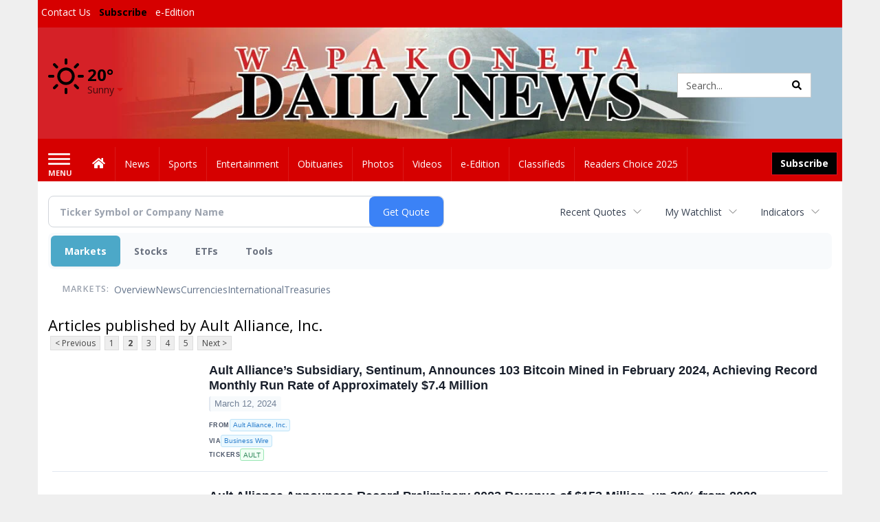

--- FILE ---
content_type: text/html; charset=utf-8
request_url: https://www.google.com/recaptcha/enterprise/anchor?ar=1&k=6LdF3BEhAAAAAEQUmLciJe0QwaHESwQFc2vwCWqh&co=aHR0cHM6Ly9idXNpbmVzcy53YXBha2RhaWx5bmV3cy5jb206NDQz&hl=en&v=N67nZn4AqZkNcbeMu4prBgzg&size=invisible&anchor-ms=20000&execute-ms=30000&cb=5uk8hqo7yhsx
body_size: 49823
content:
<!DOCTYPE HTML><html dir="ltr" lang="en"><head><meta http-equiv="Content-Type" content="text/html; charset=UTF-8">
<meta http-equiv="X-UA-Compatible" content="IE=edge">
<title>reCAPTCHA</title>
<style type="text/css">
/* cyrillic-ext */
@font-face {
  font-family: 'Roboto';
  font-style: normal;
  font-weight: 400;
  font-stretch: 100%;
  src: url(//fonts.gstatic.com/s/roboto/v48/KFO7CnqEu92Fr1ME7kSn66aGLdTylUAMa3GUBHMdazTgWw.woff2) format('woff2');
  unicode-range: U+0460-052F, U+1C80-1C8A, U+20B4, U+2DE0-2DFF, U+A640-A69F, U+FE2E-FE2F;
}
/* cyrillic */
@font-face {
  font-family: 'Roboto';
  font-style: normal;
  font-weight: 400;
  font-stretch: 100%;
  src: url(//fonts.gstatic.com/s/roboto/v48/KFO7CnqEu92Fr1ME7kSn66aGLdTylUAMa3iUBHMdazTgWw.woff2) format('woff2');
  unicode-range: U+0301, U+0400-045F, U+0490-0491, U+04B0-04B1, U+2116;
}
/* greek-ext */
@font-face {
  font-family: 'Roboto';
  font-style: normal;
  font-weight: 400;
  font-stretch: 100%;
  src: url(//fonts.gstatic.com/s/roboto/v48/KFO7CnqEu92Fr1ME7kSn66aGLdTylUAMa3CUBHMdazTgWw.woff2) format('woff2');
  unicode-range: U+1F00-1FFF;
}
/* greek */
@font-face {
  font-family: 'Roboto';
  font-style: normal;
  font-weight: 400;
  font-stretch: 100%;
  src: url(//fonts.gstatic.com/s/roboto/v48/KFO7CnqEu92Fr1ME7kSn66aGLdTylUAMa3-UBHMdazTgWw.woff2) format('woff2');
  unicode-range: U+0370-0377, U+037A-037F, U+0384-038A, U+038C, U+038E-03A1, U+03A3-03FF;
}
/* math */
@font-face {
  font-family: 'Roboto';
  font-style: normal;
  font-weight: 400;
  font-stretch: 100%;
  src: url(//fonts.gstatic.com/s/roboto/v48/KFO7CnqEu92Fr1ME7kSn66aGLdTylUAMawCUBHMdazTgWw.woff2) format('woff2');
  unicode-range: U+0302-0303, U+0305, U+0307-0308, U+0310, U+0312, U+0315, U+031A, U+0326-0327, U+032C, U+032F-0330, U+0332-0333, U+0338, U+033A, U+0346, U+034D, U+0391-03A1, U+03A3-03A9, U+03B1-03C9, U+03D1, U+03D5-03D6, U+03F0-03F1, U+03F4-03F5, U+2016-2017, U+2034-2038, U+203C, U+2040, U+2043, U+2047, U+2050, U+2057, U+205F, U+2070-2071, U+2074-208E, U+2090-209C, U+20D0-20DC, U+20E1, U+20E5-20EF, U+2100-2112, U+2114-2115, U+2117-2121, U+2123-214F, U+2190, U+2192, U+2194-21AE, U+21B0-21E5, U+21F1-21F2, U+21F4-2211, U+2213-2214, U+2216-22FF, U+2308-230B, U+2310, U+2319, U+231C-2321, U+2336-237A, U+237C, U+2395, U+239B-23B7, U+23D0, U+23DC-23E1, U+2474-2475, U+25AF, U+25B3, U+25B7, U+25BD, U+25C1, U+25CA, U+25CC, U+25FB, U+266D-266F, U+27C0-27FF, U+2900-2AFF, U+2B0E-2B11, U+2B30-2B4C, U+2BFE, U+3030, U+FF5B, U+FF5D, U+1D400-1D7FF, U+1EE00-1EEFF;
}
/* symbols */
@font-face {
  font-family: 'Roboto';
  font-style: normal;
  font-weight: 400;
  font-stretch: 100%;
  src: url(//fonts.gstatic.com/s/roboto/v48/KFO7CnqEu92Fr1ME7kSn66aGLdTylUAMaxKUBHMdazTgWw.woff2) format('woff2');
  unicode-range: U+0001-000C, U+000E-001F, U+007F-009F, U+20DD-20E0, U+20E2-20E4, U+2150-218F, U+2190, U+2192, U+2194-2199, U+21AF, U+21E6-21F0, U+21F3, U+2218-2219, U+2299, U+22C4-22C6, U+2300-243F, U+2440-244A, U+2460-24FF, U+25A0-27BF, U+2800-28FF, U+2921-2922, U+2981, U+29BF, U+29EB, U+2B00-2BFF, U+4DC0-4DFF, U+FFF9-FFFB, U+10140-1018E, U+10190-1019C, U+101A0, U+101D0-101FD, U+102E0-102FB, U+10E60-10E7E, U+1D2C0-1D2D3, U+1D2E0-1D37F, U+1F000-1F0FF, U+1F100-1F1AD, U+1F1E6-1F1FF, U+1F30D-1F30F, U+1F315, U+1F31C, U+1F31E, U+1F320-1F32C, U+1F336, U+1F378, U+1F37D, U+1F382, U+1F393-1F39F, U+1F3A7-1F3A8, U+1F3AC-1F3AF, U+1F3C2, U+1F3C4-1F3C6, U+1F3CA-1F3CE, U+1F3D4-1F3E0, U+1F3ED, U+1F3F1-1F3F3, U+1F3F5-1F3F7, U+1F408, U+1F415, U+1F41F, U+1F426, U+1F43F, U+1F441-1F442, U+1F444, U+1F446-1F449, U+1F44C-1F44E, U+1F453, U+1F46A, U+1F47D, U+1F4A3, U+1F4B0, U+1F4B3, U+1F4B9, U+1F4BB, U+1F4BF, U+1F4C8-1F4CB, U+1F4D6, U+1F4DA, U+1F4DF, U+1F4E3-1F4E6, U+1F4EA-1F4ED, U+1F4F7, U+1F4F9-1F4FB, U+1F4FD-1F4FE, U+1F503, U+1F507-1F50B, U+1F50D, U+1F512-1F513, U+1F53E-1F54A, U+1F54F-1F5FA, U+1F610, U+1F650-1F67F, U+1F687, U+1F68D, U+1F691, U+1F694, U+1F698, U+1F6AD, U+1F6B2, U+1F6B9-1F6BA, U+1F6BC, U+1F6C6-1F6CF, U+1F6D3-1F6D7, U+1F6E0-1F6EA, U+1F6F0-1F6F3, U+1F6F7-1F6FC, U+1F700-1F7FF, U+1F800-1F80B, U+1F810-1F847, U+1F850-1F859, U+1F860-1F887, U+1F890-1F8AD, U+1F8B0-1F8BB, U+1F8C0-1F8C1, U+1F900-1F90B, U+1F93B, U+1F946, U+1F984, U+1F996, U+1F9E9, U+1FA00-1FA6F, U+1FA70-1FA7C, U+1FA80-1FA89, U+1FA8F-1FAC6, U+1FACE-1FADC, U+1FADF-1FAE9, U+1FAF0-1FAF8, U+1FB00-1FBFF;
}
/* vietnamese */
@font-face {
  font-family: 'Roboto';
  font-style: normal;
  font-weight: 400;
  font-stretch: 100%;
  src: url(//fonts.gstatic.com/s/roboto/v48/KFO7CnqEu92Fr1ME7kSn66aGLdTylUAMa3OUBHMdazTgWw.woff2) format('woff2');
  unicode-range: U+0102-0103, U+0110-0111, U+0128-0129, U+0168-0169, U+01A0-01A1, U+01AF-01B0, U+0300-0301, U+0303-0304, U+0308-0309, U+0323, U+0329, U+1EA0-1EF9, U+20AB;
}
/* latin-ext */
@font-face {
  font-family: 'Roboto';
  font-style: normal;
  font-weight: 400;
  font-stretch: 100%;
  src: url(//fonts.gstatic.com/s/roboto/v48/KFO7CnqEu92Fr1ME7kSn66aGLdTylUAMa3KUBHMdazTgWw.woff2) format('woff2');
  unicode-range: U+0100-02BA, U+02BD-02C5, U+02C7-02CC, U+02CE-02D7, U+02DD-02FF, U+0304, U+0308, U+0329, U+1D00-1DBF, U+1E00-1E9F, U+1EF2-1EFF, U+2020, U+20A0-20AB, U+20AD-20C0, U+2113, U+2C60-2C7F, U+A720-A7FF;
}
/* latin */
@font-face {
  font-family: 'Roboto';
  font-style: normal;
  font-weight: 400;
  font-stretch: 100%;
  src: url(//fonts.gstatic.com/s/roboto/v48/KFO7CnqEu92Fr1ME7kSn66aGLdTylUAMa3yUBHMdazQ.woff2) format('woff2');
  unicode-range: U+0000-00FF, U+0131, U+0152-0153, U+02BB-02BC, U+02C6, U+02DA, U+02DC, U+0304, U+0308, U+0329, U+2000-206F, U+20AC, U+2122, U+2191, U+2193, U+2212, U+2215, U+FEFF, U+FFFD;
}
/* cyrillic-ext */
@font-face {
  font-family: 'Roboto';
  font-style: normal;
  font-weight: 500;
  font-stretch: 100%;
  src: url(//fonts.gstatic.com/s/roboto/v48/KFO7CnqEu92Fr1ME7kSn66aGLdTylUAMa3GUBHMdazTgWw.woff2) format('woff2');
  unicode-range: U+0460-052F, U+1C80-1C8A, U+20B4, U+2DE0-2DFF, U+A640-A69F, U+FE2E-FE2F;
}
/* cyrillic */
@font-face {
  font-family: 'Roboto';
  font-style: normal;
  font-weight: 500;
  font-stretch: 100%;
  src: url(//fonts.gstatic.com/s/roboto/v48/KFO7CnqEu92Fr1ME7kSn66aGLdTylUAMa3iUBHMdazTgWw.woff2) format('woff2');
  unicode-range: U+0301, U+0400-045F, U+0490-0491, U+04B0-04B1, U+2116;
}
/* greek-ext */
@font-face {
  font-family: 'Roboto';
  font-style: normal;
  font-weight: 500;
  font-stretch: 100%;
  src: url(//fonts.gstatic.com/s/roboto/v48/KFO7CnqEu92Fr1ME7kSn66aGLdTylUAMa3CUBHMdazTgWw.woff2) format('woff2');
  unicode-range: U+1F00-1FFF;
}
/* greek */
@font-face {
  font-family: 'Roboto';
  font-style: normal;
  font-weight: 500;
  font-stretch: 100%;
  src: url(//fonts.gstatic.com/s/roboto/v48/KFO7CnqEu92Fr1ME7kSn66aGLdTylUAMa3-UBHMdazTgWw.woff2) format('woff2');
  unicode-range: U+0370-0377, U+037A-037F, U+0384-038A, U+038C, U+038E-03A1, U+03A3-03FF;
}
/* math */
@font-face {
  font-family: 'Roboto';
  font-style: normal;
  font-weight: 500;
  font-stretch: 100%;
  src: url(//fonts.gstatic.com/s/roboto/v48/KFO7CnqEu92Fr1ME7kSn66aGLdTylUAMawCUBHMdazTgWw.woff2) format('woff2');
  unicode-range: U+0302-0303, U+0305, U+0307-0308, U+0310, U+0312, U+0315, U+031A, U+0326-0327, U+032C, U+032F-0330, U+0332-0333, U+0338, U+033A, U+0346, U+034D, U+0391-03A1, U+03A3-03A9, U+03B1-03C9, U+03D1, U+03D5-03D6, U+03F0-03F1, U+03F4-03F5, U+2016-2017, U+2034-2038, U+203C, U+2040, U+2043, U+2047, U+2050, U+2057, U+205F, U+2070-2071, U+2074-208E, U+2090-209C, U+20D0-20DC, U+20E1, U+20E5-20EF, U+2100-2112, U+2114-2115, U+2117-2121, U+2123-214F, U+2190, U+2192, U+2194-21AE, U+21B0-21E5, U+21F1-21F2, U+21F4-2211, U+2213-2214, U+2216-22FF, U+2308-230B, U+2310, U+2319, U+231C-2321, U+2336-237A, U+237C, U+2395, U+239B-23B7, U+23D0, U+23DC-23E1, U+2474-2475, U+25AF, U+25B3, U+25B7, U+25BD, U+25C1, U+25CA, U+25CC, U+25FB, U+266D-266F, U+27C0-27FF, U+2900-2AFF, U+2B0E-2B11, U+2B30-2B4C, U+2BFE, U+3030, U+FF5B, U+FF5D, U+1D400-1D7FF, U+1EE00-1EEFF;
}
/* symbols */
@font-face {
  font-family: 'Roboto';
  font-style: normal;
  font-weight: 500;
  font-stretch: 100%;
  src: url(//fonts.gstatic.com/s/roboto/v48/KFO7CnqEu92Fr1ME7kSn66aGLdTylUAMaxKUBHMdazTgWw.woff2) format('woff2');
  unicode-range: U+0001-000C, U+000E-001F, U+007F-009F, U+20DD-20E0, U+20E2-20E4, U+2150-218F, U+2190, U+2192, U+2194-2199, U+21AF, U+21E6-21F0, U+21F3, U+2218-2219, U+2299, U+22C4-22C6, U+2300-243F, U+2440-244A, U+2460-24FF, U+25A0-27BF, U+2800-28FF, U+2921-2922, U+2981, U+29BF, U+29EB, U+2B00-2BFF, U+4DC0-4DFF, U+FFF9-FFFB, U+10140-1018E, U+10190-1019C, U+101A0, U+101D0-101FD, U+102E0-102FB, U+10E60-10E7E, U+1D2C0-1D2D3, U+1D2E0-1D37F, U+1F000-1F0FF, U+1F100-1F1AD, U+1F1E6-1F1FF, U+1F30D-1F30F, U+1F315, U+1F31C, U+1F31E, U+1F320-1F32C, U+1F336, U+1F378, U+1F37D, U+1F382, U+1F393-1F39F, U+1F3A7-1F3A8, U+1F3AC-1F3AF, U+1F3C2, U+1F3C4-1F3C6, U+1F3CA-1F3CE, U+1F3D4-1F3E0, U+1F3ED, U+1F3F1-1F3F3, U+1F3F5-1F3F7, U+1F408, U+1F415, U+1F41F, U+1F426, U+1F43F, U+1F441-1F442, U+1F444, U+1F446-1F449, U+1F44C-1F44E, U+1F453, U+1F46A, U+1F47D, U+1F4A3, U+1F4B0, U+1F4B3, U+1F4B9, U+1F4BB, U+1F4BF, U+1F4C8-1F4CB, U+1F4D6, U+1F4DA, U+1F4DF, U+1F4E3-1F4E6, U+1F4EA-1F4ED, U+1F4F7, U+1F4F9-1F4FB, U+1F4FD-1F4FE, U+1F503, U+1F507-1F50B, U+1F50D, U+1F512-1F513, U+1F53E-1F54A, U+1F54F-1F5FA, U+1F610, U+1F650-1F67F, U+1F687, U+1F68D, U+1F691, U+1F694, U+1F698, U+1F6AD, U+1F6B2, U+1F6B9-1F6BA, U+1F6BC, U+1F6C6-1F6CF, U+1F6D3-1F6D7, U+1F6E0-1F6EA, U+1F6F0-1F6F3, U+1F6F7-1F6FC, U+1F700-1F7FF, U+1F800-1F80B, U+1F810-1F847, U+1F850-1F859, U+1F860-1F887, U+1F890-1F8AD, U+1F8B0-1F8BB, U+1F8C0-1F8C1, U+1F900-1F90B, U+1F93B, U+1F946, U+1F984, U+1F996, U+1F9E9, U+1FA00-1FA6F, U+1FA70-1FA7C, U+1FA80-1FA89, U+1FA8F-1FAC6, U+1FACE-1FADC, U+1FADF-1FAE9, U+1FAF0-1FAF8, U+1FB00-1FBFF;
}
/* vietnamese */
@font-face {
  font-family: 'Roboto';
  font-style: normal;
  font-weight: 500;
  font-stretch: 100%;
  src: url(//fonts.gstatic.com/s/roboto/v48/KFO7CnqEu92Fr1ME7kSn66aGLdTylUAMa3OUBHMdazTgWw.woff2) format('woff2');
  unicode-range: U+0102-0103, U+0110-0111, U+0128-0129, U+0168-0169, U+01A0-01A1, U+01AF-01B0, U+0300-0301, U+0303-0304, U+0308-0309, U+0323, U+0329, U+1EA0-1EF9, U+20AB;
}
/* latin-ext */
@font-face {
  font-family: 'Roboto';
  font-style: normal;
  font-weight: 500;
  font-stretch: 100%;
  src: url(//fonts.gstatic.com/s/roboto/v48/KFO7CnqEu92Fr1ME7kSn66aGLdTylUAMa3KUBHMdazTgWw.woff2) format('woff2');
  unicode-range: U+0100-02BA, U+02BD-02C5, U+02C7-02CC, U+02CE-02D7, U+02DD-02FF, U+0304, U+0308, U+0329, U+1D00-1DBF, U+1E00-1E9F, U+1EF2-1EFF, U+2020, U+20A0-20AB, U+20AD-20C0, U+2113, U+2C60-2C7F, U+A720-A7FF;
}
/* latin */
@font-face {
  font-family: 'Roboto';
  font-style: normal;
  font-weight: 500;
  font-stretch: 100%;
  src: url(//fonts.gstatic.com/s/roboto/v48/KFO7CnqEu92Fr1ME7kSn66aGLdTylUAMa3yUBHMdazQ.woff2) format('woff2');
  unicode-range: U+0000-00FF, U+0131, U+0152-0153, U+02BB-02BC, U+02C6, U+02DA, U+02DC, U+0304, U+0308, U+0329, U+2000-206F, U+20AC, U+2122, U+2191, U+2193, U+2212, U+2215, U+FEFF, U+FFFD;
}
/* cyrillic-ext */
@font-face {
  font-family: 'Roboto';
  font-style: normal;
  font-weight: 900;
  font-stretch: 100%;
  src: url(//fonts.gstatic.com/s/roboto/v48/KFO7CnqEu92Fr1ME7kSn66aGLdTylUAMa3GUBHMdazTgWw.woff2) format('woff2');
  unicode-range: U+0460-052F, U+1C80-1C8A, U+20B4, U+2DE0-2DFF, U+A640-A69F, U+FE2E-FE2F;
}
/* cyrillic */
@font-face {
  font-family: 'Roboto';
  font-style: normal;
  font-weight: 900;
  font-stretch: 100%;
  src: url(//fonts.gstatic.com/s/roboto/v48/KFO7CnqEu92Fr1ME7kSn66aGLdTylUAMa3iUBHMdazTgWw.woff2) format('woff2');
  unicode-range: U+0301, U+0400-045F, U+0490-0491, U+04B0-04B1, U+2116;
}
/* greek-ext */
@font-face {
  font-family: 'Roboto';
  font-style: normal;
  font-weight: 900;
  font-stretch: 100%;
  src: url(//fonts.gstatic.com/s/roboto/v48/KFO7CnqEu92Fr1ME7kSn66aGLdTylUAMa3CUBHMdazTgWw.woff2) format('woff2');
  unicode-range: U+1F00-1FFF;
}
/* greek */
@font-face {
  font-family: 'Roboto';
  font-style: normal;
  font-weight: 900;
  font-stretch: 100%;
  src: url(//fonts.gstatic.com/s/roboto/v48/KFO7CnqEu92Fr1ME7kSn66aGLdTylUAMa3-UBHMdazTgWw.woff2) format('woff2');
  unicode-range: U+0370-0377, U+037A-037F, U+0384-038A, U+038C, U+038E-03A1, U+03A3-03FF;
}
/* math */
@font-face {
  font-family: 'Roboto';
  font-style: normal;
  font-weight: 900;
  font-stretch: 100%;
  src: url(//fonts.gstatic.com/s/roboto/v48/KFO7CnqEu92Fr1ME7kSn66aGLdTylUAMawCUBHMdazTgWw.woff2) format('woff2');
  unicode-range: U+0302-0303, U+0305, U+0307-0308, U+0310, U+0312, U+0315, U+031A, U+0326-0327, U+032C, U+032F-0330, U+0332-0333, U+0338, U+033A, U+0346, U+034D, U+0391-03A1, U+03A3-03A9, U+03B1-03C9, U+03D1, U+03D5-03D6, U+03F0-03F1, U+03F4-03F5, U+2016-2017, U+2034-2038, U+203C, U+2040, U+2043, U+2047, U+2050, U+2057, U+205F, U+2070-2071, U+2074-208E, U+2090-209C, U+20D0-20DC, U+20E1, U+20E5-20EF, U+2100-2112, U+2114-2115, U+2117-2121, U+2123-214F, U+2190, U+2192, U+2194-21AE, U+21B0-21E5, U+21F1-21F2, U+21F4-2211, U+2213-2214, U+2216-22FF, U+2308-230B, U+2310, U+2319, U+231C-2321, U+2336-237A, U+237C, U+2395, U+239B-23B7, U+23D0, U+23DC-23E1, U+2474-2475, U+25AF, U+25B3, U+25B7, U+25BD, U+25C1, U+25CA, U+25CC, U+25FB, U+266D-266F, U+27C0-27FF, U+2900-2AFF, U+2B0E-2B11, U+2B30-2B4C, U+2BFE, U+3030, U+FF5B, U+FF5D, U+1D400-1D7FF, U+1EE00-1EEFF;
}
/* symbols */
@font-face {
  font-family: 'Roboto';
  font-style: normal;
  font-weight: 900;
  font-stretch: 100%;
  src: url(//fonts.gstatic.com/s/roboto/v48/KFO7CnqEu92Fr1ME7kSn66aGLdTylUAMaxKUBHMdazTgWw.woff2) format('woff2');
  unicode-range: U+0001-000C, U+000E-001F, U+007F-009F, U+20DD-20E0, U+20E2-20E4, U+2150-218F, U+2190, U+2192, U+2194-2199, U+21AF, U+21E6-21F0, U+21F3, U+2218-2219, U+2299, U+22C4-22C6, U+2300-243F, U+2440-244A, U+2460-24FF, U+25A0-27BF, U+2800-28FF, U+2921-2922, U+2981, U+29BF, U+29EB, U+2B00-2BFF, U+4DC0-4DFF, U+FFF9-FFFB, U+10140-1018E, U+10190-1019C, U+101A0, U+101D0-101FD, U+102E0-102FB, U+10E60-10E7E, U+1D2C0-1D2D3, U+1D2E0-1D37F, U+1F000-1F0FF, U+1F100-1F1AD, U+1F1E6-1F1FF, U+1F30D-1F30F, U+1F315, U+1F31C, U+1F31E, U+1F320-1F32C, U+1F336, U+1F378, U+1F37D, U+1F382, U+1F393-1F39F, U+1F3A7-1F3A8, U+1F3AC-1F3AF, U+1F3C2, U+1F3C4-1F3C6, U+1F3CA-1F3CE, U+1F3D4-1F3E0, U+1F3ED, U+1F3F1-1F3F3, U+1F3F5-1F3F7, U+1F408, U+1F415, U+1F41F, U+1F426, U+1F43F, U+1F441-1F442, U+1F444, U+1F446-1F449, U+1F44C-1F44E, U+1F453, U+1F46A, U+1F47D, U+1F4A3, U+1F4B0, U+1F4B3, U+1F4B9, U+1F4BB, U+1F4BF, U+1F4C8-1F4CB, U+1F4D6, U+1F4DA, U+1F4DF, U+1F4E3-1F4E6, U+1F4EA-1F4ED, U+1F4F7, U+1F4F9-1F4FB, U+1F4FD-1F4FE, U+1F503, U+1F507-1F50B, U+1F50D, U+1F512-1F513, U+1F53E-1F54A, U+1F54F-1F5FA, U+1F610, U+1F650-1F67F, U+1F687, U+1F68D, U+1F691, U+1F694, U+1F698, U+1F6AD, U+1F6B2, U+1F6B9-1F6BA, U+1F6BC, U+1F6C6-1F6CF, U+1F6D3-1F6D7, U+1F6E0-1F6EA, U+1F6F0-1F6F3, U+1F6F7-1F6FC, U+1F700-1F7FF, U+1F800-1F80B, U+1F810-1F847, U+1F850-1F859, U+1F860-1F887, U+1F890-1F8AD, U+1F8B0-1F8BB, U+1F8C0-1F8C1, U+1F900-1F90B, U+1F93B, U+1F946, U+1F984, U+1F996, U+1F9E9, U+1FA00-1FA6F, U+1FA70-1FA7C, U+1FA80-1FA89, U+1FA8F-1FAC6, U+1FACE-1FADC, U+1FADF-1FAE9, U+1FAF0-1FAF8, U+1FB00-1FBFF;
}
/* vietnamese */
@font-face {
  font-family: 'Roboto';
  font-style: normal;
  font-weight: 900;
  font-stretch: 100%;
  src: url(//fonts.gstatic.com/s/roboto/v48/KFO7CnqEu92Fr1ME7kSn66aGLdTylUAMa3OUBHMdazTgWw.woff2) format('woff2');
  unicode-range: U+0102-0103, U+0110-0111, U+0128-0129, U+0168-0169, U+01A0-01A1, U+01AF-01B0, U+0300-0301, U+0303-0304, U+0308-0309, U+0323, U+0329, U+1EA0-1EF9, U+20AB;
}
/* latin-ext */
@font-face {
  font-family: 'Roboto';
  font-style: normal;
  font-weight: 900;
  font-stretch: 100%;
  src: url(//fonts.gstatic.com/s/roboto/v48/KFO7CnqEu92Fr1ME7kSn66aGLdTylUAMa3KUBHMdazTgWw.woff2) format('woff2');
  unicode-range: U+0100-02BA, U+02BD-02C5, U+02C7-02CC, U+02CE-02D7, U+02DD-02FF, U+0304, U+0308, U+0329, U+1D00-1DBF, U+1E00-1E9F, U+1EF2-1EFF, U+2020, U+20A0-20AB, U+20AD-20C0, U+2113, U+2C60-2C7F, U+A720-A7FF;
}
/* latin */
@font-face {
  font-family: 'Roboto';
  font-style: normal;
  font-weight: 900;
  font-stretch: 100%;
  src: url(//fonts.gstatic.com/s/roboto/v48/KFO7CnqEu92Fr1ME7kSn66aGLdTylUAMa3yUBHMdazQ.woff2) format('woff2');
  unicode-range: U+0000-00FF, U+0131, U+0152-0153, U+02BB-02BC, U+02C6, U+02DA, U+02DC, U+0304, U+0308, U+0329, U+2000-206F, U+20AC, U+2122, U+2191, U+2193, U+2212, U+2215, U+FEFF, U+FFFD;
}

</style>
<link rel="stylesheet" type="text/css" href="https://www.gstatic.com/recaptcha/releases/N67nZn4AqZkNcbeMu4prBgzg/styles__ltr.css">
<script nonce="YC6BVnapa894Bx0AM2lGuA" type="text/javascript">window['__recaptcha_api'] = 'https://www.google.com/recaptcha/enterprise/';</script>
<script type="text/javascript" src="https://www.gstatic.com/recaptcha/releases/N67nZn4AqZkNcbeMu4prBgzg/recaptcha__en.js" nonce="YC6BVnapa894Bx0AM2lGuA">
      
    </script></head>
<body><div id="rc-anchor-alert" class="rc-anchor-alert"></div>
<input type="hidden" id="recaptcha-token" value="[base64]">
<script type="text/javascript" nonce="YC6BVnapa894Bx0AM2lGuA">
      recaptcha.anchor.Main.init("[\x22ainput\x22,[\x22bgdata\x22,\x22\x22,\[base64]/[base64]/MjU1Ong/[base64]/[base64]/[base64]/[base64]/[base64]/[base64]/[base64]/[base64]/[base64]/[base64]/[base64]/[base64]/[base64]/[base64]/[base64]\\u003d\x22,\[base64]\\u003d\x22,\x22YMK1McKHwrfCo8KDOw/CoCVew7fDkcKHwqHDjsK2wpctw7s8wqTDkMO/w6rDkcKLOsKRXjDDnMKJEcKCcVXDh8KwIU7CisOLY0DCgMKlQsOcdMOBwq0Ew6oawodRwqnDrxTCmsOVWMK/w4nDpAfDvAQgBzrCjUEeVXPDujbCqGLDrD3DusKNw7dhw6LCssOEwogmw6Y7Un4XwpYlGcO3dMOmH8KpwpEMw5gDw6DCmRrDusK0QMKew4rCpcOTw5xeWmDCgD/Cv8O+wrLDrzkRWSdFwoFSDsKNw7ReaMOgwqlswr5JX8OSMRVMwq7DtMKEIMOYw75XaS/Cvx7ChyLCkm8NYhHCtX7DvcOgcVY7w6V4wpvCuVVtSTQBVsKOPifCgMO2a8OqwpFnesOsw4ojw4fDuMOVw689w4INw4M+f8KEw6MWPFrDmhJmwpYyw4jClMOGNS01TMOFMw/DkXzCmD16BTkzwoB3wqbChBjDrCLDrUR9wqnCnH3Dk0xQwosFwrrChDfDnMKHw64nBG8bL8KSw7HCnsOWw6bDuMOiwoHCtls1asOqw5tuw5PDocKLP1VywpvDmVAtQ8Kmw6LCt8O+NMOhwqA8EcONAsKlendTw6ksHMO8w6vDsRfCqsO1UiQDShYFw7/[base64]/DssKywpHDjcKFw6F9wp1hw4DDhcKaVsKKwp/[base64]/CjcOUYTfCnA0bwrfCnGwxwpJUw7PDmcKAw6IXL8O2wpHDkHbDrm7DuMK2MktFecOpw5LDjMKICWVxw5zCk8KdwqhML8Oww43Dh0hcw5fDiRc6wr/Dhyo2woh9A8K2woM0w5lla8Obe2jCghFdd8K/woTCkcOAw5XCvsO1w6VcZi/[base64]/Drh7CgRdQN8OkE8K7c3PDmBXDpjAKGcK4woDCsMKOwqUdQcOcBsOCwqbDpsK+I2PDjMOrwoIrwo1Ew5bCmcOqbXPCkcKuJ8O9w6TChMK/wo8mwp46LAXDkMKqS0bCoBjClVYNVG1aRsOjw5jCgGRPGXvDgsKhUMOLZ8OBPRALZloYDxfDlELDs8KWwovCq8Kdwpdrw6fDhTXCtgbCszXCsMOWw5vCvMOZwqI8wrkxPB17KlQVw7jDhV3DsQ7Cqj7CosKvAyJ+clxzwqMnwpFRFsKgw7Z/[base64]/CnjnDo8OYwpMdwqRHwp18NcOEwpXDpSAKWcKnw7gfd8ODCcOlasKCSw5qbsKMC8OeSwkqV2xSw4Jtw6XDvXY/Y8KmBUUrwp1+JULCqhjDs8KpwpAswrjCqsO2wo/[base64]/DpsK8w5hIwpPDgcOqCBlUesKzd8OlRcKswqHCuQnCoSzCjnwjwqvCvxHDqEk5UsOVw7zClsKNw5vCs8Opw6/CgMOBUsKhwqXClVPDr2nDncOnV8KxHcOROihFw4fDkmXDgMKKCcOtQMK0EQgTZsO+R8Ojei7DjyYGQsOyw5/Dq8O1w7XCpzZfw7svw4h8woBnwqzDlhrDkmtSw43DmBbDnMOocAN9w6FMw59EwphTTcOzwrk7P8Oow7TCgMKvB8KvYy0Aw4vCiMK+f0EtPyzDu8Ktw6nDmhXDiBbCvcKCHDnDicOlw5rCgyAxR8OAwo8ZbXhOdsK6w47DmzLDjHYUw5cLaMKffzdNwr/DnsKLSWMlSAnDqsKcEHjClg7Cp8KTaMOHS2sRwrh4YMKjwoDCsQlAL8KmHMK3PGDDo8OkwohZw5TDn1/DgsK/[base64]/CjBccQgHDqMKYRcK7e8O2wpjDuUzDoD1lw7jDlynCjsK/[base64]/CpQxgLMKSw6fCm8KbQ8Oiw5jDoMKcwo1UbGFgHsKJEcK0wqE9CsOmP8OTCMOYw4PDlnTCmn7DicKTwrrChMKiwoNnfsOcwovDkQkgRmrCnSImwqYHw5ANw5vChxTCl8KCw5jCrXh9wp/CjcO1CArCk8OCw7Jbw67CpSlQw7trwokdw5psw4rDisKyasO2w7wzwplCPsKVAcOAUDTCvWfDnMOWXMKkbMKfwrZdw79BGMO8w7cLwr9+w7gJCsK6w7HCmMOiBF0pw7tNw7/DmMOlYMKJw5HClcOTwrtGwq/Cl8KawrfDq8KvNFMlw7Z6w6oDWyBKwrsfPMOfLcKWwrRGwrwZwqjCuMKNw7wAbsKaw6LCuMOOYBnDqMKNQGxFwoFffR3CscKsI8OHwoDDg8KGw4/Drh8Iw4vDp8KjwrAdwrjCrSPCicOkwpTChsKHwqk7RhnCvjVaTMOMZsKoeMKSNsOYesOVw6cdU0/[base64]/w4NfBsOQwpBTw5DCgS5pw5bDvSbDm8OjBh9nwpF5KW5vw7HDiUfDv8KGK8K/[base64]/w7U+E8KJwr/Cp8KPeMKiw78Kc1gVwrHDv8OobDLCn8Ktw4Fzw6DDnEUewo5Kc8KDwq7CkMKNHMKwQB/CnglhfhTCqsKKE27CmFvDgsKuwr3CssKsw7cdcGXCiU3CvwM8wo9KEsKlN8OXWEbDn8KHwqo8woRaaVXClUPCjMKiNSs1QyAMOQ3Ct8KBwokhwo7Cr8KLwoRwCz5zAEcKXcOGDMOHw4t1XMKiw5w+w7Rlw6bDpwTDljPCiMKxVnh8w4zCsDV0wo/[base64]/aHJWw5/[base64]/DujvClFvCu8OTw7d7FAh5w6PDvsOifsK0eXNkwpQ2Il4Db8OaPClGR8KJfcOiw7/CisKrB3rDlsKHQ1IfSVoPwq/CigjDhAfDqBg1NMOzSDnDjhxZS8O7D8OUKcK3w5LDhsKXcXcjw7vDk8OTwow+AyJDQjLCqXhYwqPChMKdACHCkXdASifDtw7CncKaZA0/EnjDpR1pwrYkw5vCt8KcwrjCpHzDv8K7U8Kkw5DCqwsCwrbCqHTCuV05TQvDtAlwwo0fHsOqw4Yxw5p6wq4Vw5s/w7ZPEcKkwr0Tw5TDpjM+PynCj8KYZcKiAMKfw4ABZcKvYSnCqnY4wqrCmwTDs0FQwogww6M4XBkrUhnDgjLDpsOvH8OcAyDDpcKCw4BiASNdw4vCucKOeQ/DjBtOw6vDl8KewrfCtcK6XcKpR2lnGw9ZwpAxwoVuw5duwrHCrn/DjWbDthRqw4rDjVMuw713cVRew7zClxPDucKbEitMIk3DlFDCucK1LHnCnsO6w6l+FhgnwpQ/UMOsPMKSwo5aw4pyT8OMTcKhwpN4wpnCvkzCiMKCw5YpUsKfw4leJEnCnHxnPMO2fsOiJMOmY8Kab3PDjybDklTDkj3DvzHDgsOLw7FNwr10wovChsKbwrvCiXF4w7kTDMKRwpvDj8K2wpXCpRU6bcKwAsK0w6cEOA/DncKbwpcQD8KhCMOQNlfDpMO9w7BCMGVjeR/CvnvDqMKkMDbDqnhVwpHCrxrDu0zDrMKZIBHDoFrDsMOscWckw7s5w5EVScOLQmUJw6nCm0rDg8KCJ3PDg1/[base64]/Ck27DpmN8w50TPcOSV04IwoTDunZ+BGHCr1gvwovDl2rDl8Kzw6PCnl4rw6XCph1Rwq3CksOowp7DgsK4LmfCvMKrLW0Vwoh3wql5wqfClnHCmD/CmiJWYcO4w54dfMOQwrAISwXDjsKTK1xwHMKHw4vCuibCtS0hGXFvw6/Cm8OdecKEw6w3wpBEwrYfw74mXsKZw6rDqMKsB3zDtMOhw53CisO+IV3CqMK7wq7CtFLDrFPDosO9YhUkX8KRw6pHw5rDn1LDnsOEBcKJYhrDtFrDnsK0G8OodE9Lw4QWccKPwrYqBcO1KhcNwqLClcOrwpRcwog6R0TDvG5/w7jDosKIw7PCpcOHw7cAPGbCksKTIncLwozCk8KWLBktBMOLwr/CgR7DjcOqVkw8wrnCsMKJYMOwUWjCqcOdwqXDtMK7w6/[base64]/[base64]/PWUTw43ChxvCsVogw6cFMBNSwpofZcONwrwHwrfDpMKkesKeI3BiT13CucKNN1oDCcKaw7kJeMOJw4PDpikzKMKqZMOYw5LDq0XDh8Onw7c8N8OZwprCpD9ZwpLDq8Ouwr0pXHhabsKDUVHCsQ9/w6YVw7TCrAjCvxzDvsKMwpoNwr/DmmLChsKNw7PCswzDo8KPTcOaw4FWX1/CicKJVCU0wp9Ew5PCjsKMw43Du8KyR8KywplnTBfDqMOff8KsQsOeVsO9w7zDhDvDk8OGw7LCv1M5LWsIwqZFaAfCl8KyBHdvOVpGw61Bw7fCkMO9N2nCn8OwIVTDj8Oww7bCrgDChMK1M8KFVsOywoMVwpYNw7fDmT/CmHXCgMOVw6I+fTJEPcOUw5/DrkDDiMOxMTPDgiY7wpzCnsKawpM4wrfDtcOLwofDgU/[base64]/MzDCtgYWRnlqw7zCsnzChsKow4fDu3QMNsKAfjPCuFbDjxPDiA3DvQvDq8Klw6nDuCIowoxRDsOewrXDpEDClsOYVMOsw6LDoygTTFHDkcO1woXDmUcoMkrDkcKte8Knw5Vew5TDp8KnUV3DlGjDoi7DuMK0wpbCp3RRfMOyPsOvB8KRwq5VwofChBLDg8Ouw5s/JsO1YsKNdsKqcMK+w4Jyw7JwwqNbc8Onwq/DpcKaw4xMwoDCpsO8w6tzwpcFwrMLw6fDqWQZw6wyw6HDtMKRwqXCsBbCrRjCqkrCg0LDgcOGwoXCi8KSwpBKfh4cKxFdSCjDmA3CvMKswrDDhsKIBcOww6hOFGbCi201FCPDjUEVbcOgHsOyfDbDjyfDhiDCh2rDnUfCocOKEEFww6/Dt8KvHX3Cp8KjM8OVwpl/wpHCiMOpwr3DsMKNwpjDs8OfS8KcCWLCrcKqQUpOwrrDnQHDlcKBMsKQw7ddwqTDt8KVw50ywoDDlWUtZMKaw5odDQJiX005clwKVMOqw61TWAfDg2XDrlYyMTjCv8Osw7wUQXJMw5AfAEJTFydFw6x2w7oAwqo+wpvCvFjDuU/[base64]/CqEHDj8OEwrHDqATCjsK+w4rDp37DpsKcd1fChMOJwo/Dpl3DpxTDqSQow69DPMO7XMOOwpHCqTfCjMOFw7d7B8KUwpPCsMK1TUVowrfDjHTCpcKLwpB2wrcCHsK+McKsLMO6TQYnwqFVDcOBwq/CgyrCujx3woHCjMKEL8K2w48gWsKtVjcJwrRRw5plP8KvLMOoXMOrWGohwqbCsMOrHxQceEh1HnxUZGvDj2YND8OeYcOMwqfDrsK4QxByf8OCGSZ9esKVw6TDihFKwoxnfRrCulJ/d33DtsOPw4TDo8KuBArCgVZDPQLCoVXDgcKHYFPChEkjwo7CjcKmwpPDjTjDuRctw6TCr8Ofwo8Qw7rDhMOTTMOdXsOaw6/DjMOPG2hpLE3CgMOJecO0woQWOcKPJ1bDs8O0IsK+CTTDrlPDmsOyw6XCnGLCpsO1EMOgw53Chj4xKwvCqGoGwpbDqMKJScOrZ8K0HMKbw47Dt3HCicO1wrXCk8KwMUpaw5/Cq8O0wofCqh4gesOmw4rCrzdCw7/CusKew47CusOewqTDssKeC8OrwpLDkWHDiHvCgTgVw6YOwpHCh3hywoHDjMKRwrDDsTtpQGlUBsKoQMKQRcKRbMKcCFdUwqBIwo0lw4U7cEzCjiF7O8KLd8K1w6sewpHDssKgSkTClE8Cw7lEwqjCum8PwphLwqhGAVfDtgVkJmZ6w67Dt8O5EMKzHV/DmsO3wrhZwpnChsOkc8O6wqsnw6lKGHRPw5VKHAPCswbCjinDk37DhAPDh2xGw5nCugfDmsO0w77Cn3/ChsOXYghzwpZtw6EIwpbDmMObdTNnwrAcwq56XMK5dcO2X8OpcCpFSsKsdxfDmcOPUMKAXkJvwpXDusKsw57Dn8K6QXwKw7NPahPCtxnDh8KKNMKcwpbDtw3DhsOxwrJww5AHwoJ3w6dDw4jCr1dywoccNBxiwpPCtMK7wqbCmMO8wobDkcKVwoMST2J/ScKbw7w/VmVMBBICPwTDmMKMwotGFMKQw4AoNcOEWVbDjz/[base64]/T8KgOcKsw4rDtXVPwoXCkU86wocuw6xZw6/DpcKXw6PCnArCnxTChcO7b2zDuiHDgMKQCFhawrBvw4/[base64]/woDDocKVb0bDmHVAw7fDohU7wq8DM2jDtBhBw4oREyTDsRfDu0/CjF50DwUSFsK7wo1fAsOWSSzDvcOowozDocOuWMOTZsKDw6TDsiTDm8OZZGodwr7DiCDDhMKmEcOTG8KXw6fDq8KGMMKTw6bCnsODaMOJw7/CqcK9wonCvcOsfC1Fw5/[base64]/DlTVaLMO5U3XDpcKXwrhXw6hmIcKdKU/DojrDljAnwrkHw5HDucKww6HCgFo5HFlucsOnNsOEBcOEw4rDmgtOwozDgsOTLTAbWcOGRcOawrLDv8O5PjvDtMKHw5YQw5M3SwrDgcKiRj3Ci0JAwpnChMKEI8KdwpfDgEcSw4fCksK6IsOmccOkw5onAl/CsSsodx9OwrHCiQogfcKGw4jCpWXDlcKdwoBpCC3CrzzDmcOTwpwtFHRYw5E4fl/CvjnCnMOIfwAQwqXDjhYfb39CWRkmWTzDoT5/w7kTw7ZPDcKFw4t7WMOJAcK7wqROwo0hORU7wr/Dkmc9w5J/KMKew5AGw5/[base64]/Di8O/w5TDli/CpMK9egTCgRjDpA9gUMKPw6cHw45qw7I5wq9lwqxkTV52RHJybcKcw47Du8KfWXDClU7CisOYw59ewpvCr8KGdgTCryIMIMOXBcKbW2rDkn4NG8OtLB/[base64]/Si7DhBEdSMKpw7dIbVtmVcKsw5MXA8KTIMK9H39/B17CvMOgPcOPdnvCgcOzMxLDgiHCkzY4w67DvCMrd8Onwp/DgVsCHBFiw7fDoMKreBtsMMOXE8KYw5/CoHvCoMOmOsONw4V7w47Cs8KQw43DiVvDm3DDpMOewpXCpxjDpjfCuMKMw6oGw4pfw7VCeRsGw43Dv8KNwo0/worDtcORecO7wqwRBsO8w7ZUJGbCtiBnw78VwowBw5Rjwr3CnMObGBvCtUvDrjPCux3DhMOYwrzCr8O5GcOlRcOZOw1Jwpsxw6jChWDCgcOcLMO0wroMw6fDn19nFSvClxfCqi4xwrXCmmtnGizDtsODVjBPw6pvZcK/QXvCnDJZE8Ohw7QMw47Dq8OZNRnDscK2w48qLsOiTA7DvTc0wqV2w5d0MG0dwpTDnsO6w5wmXD9gERrCjsKGK8KpaMOlw7NnG3gcwpA1wqzCkEkCw4DDqMO8BMOLEsKUHsK9XVLCvU9ue1zCs8Kkwq9IJcOkw6LDisOhdG/CvXrDh8OsI8KIwqIsw4LCh8OzwoLDtsKRXsODw4vCsGtdfsKIwoXCu8O0EV/DnmcjBcOiBVZ2w5LDpsKQW3rDgksiTcOfwoVzRFw2YRrDtcKHw7N9ZsONM3HCmXrDucKew49ww5E2wqDDvEfCtWM2wrrChMKfwo9hN8KhXMODJC7CkcK7MA4nwrtEAHchRkLDn8OmwrA3ag9cDcKMwoPCtn/DrMOdw61Dw59pwqrDqsKwXU8xdsKwLhzCs2zDrMOQwrYFFkHCj8KDUGjDp8KhwrwKw6p3wqZyL1vDi8OgNsK7YsK6JFBawonDr0xZEi3Ch15Kd8K8Kz4wwpXCoMKTEm/CicK4EsKFwoPCkMOnOcObwoczwpfCscKfCsOCw7LCvMKCRsOuZVXDjR3DhipjZcKbw6/CvsOfwrZ3woE8FcKxwos6FDrChwZqbcKMI8KhWTsqw4hRBMOycMK1wqbCqcK4wqAqWyXCtcKswofCuBLCvTXDq8OuS8Kaw7nDmjrClnvDjELCoFwGw6Q/[base64]/Do8OPwoHCmW9Zwo3DvDPDnDPCoysPe0dFwpfCmwfCr8K/RMOLwrQBM8KkK8KPwqDCn014aWkzDMK+w70DwqFVwr5Nw7LDux3Co8O3w6Usw4/[base64]/[base64]/Cmzgjwrwxw6jDocOibnsaLlfDlMO2w6LCncK+fcOrUMO1CMKudcKZNMOPUSDCkgxeM8KJw5/[base64]/DrsOiw6IccMOjd8KYJiDDocK6wrsawqLCtz7DlXzCisKVw7JWwrAJXcOMwr/DnsOFXsKKbcO1wo7DkGAYw6AVXQRTwoI0woQrwr4zSRMlwrXCnSJMdsKRwqQZw6TDlFjCmTlBTlfDuG3ClcOTwoBRworCoxbDq8OYwqDCjsOSYyNlwqnCj8OddMOEw5vDtxHCn3/CssKzw5PDrsK9HGrDlk3CsH/Dp8KoOsOxZE5rW0MvwqTDuVZaw6DDqcOZUsOsw4XDkE5iw6YIeMK5wq5eZhhMUTDCgWrCgkhuQcODwrZ5SMOswr0uQXvDiW0PwpDDhcKJIcK0dMKXLMO1wp/CisKjw7lkwp1ORcOTaFbDo2cyw6HDrxPDnwpMw6QtBcO/[base64]/DpQkdw5PDjcKBAgTCk8KKw6VqwqzCvsKID8OsfHXCoS3DjCfDoFXCryHColJiwpoVwpvDgcO8wro5woFjYsOeCT0Bw6bCgcO9wqLDpihKwp0vw6TChcK7w6ZfZQbCq8KfB8KDw5kYwrXCm8KHNcKMNjFJw6UOLnMHw4bCu2vDiR/CkMKRw5c0eVvDlcObL8O6w6QtHHjDv8KgJcKGw5PCocKoW8KGAR0Da8OZDBAKwrHCrcKjD8Opw4I8OcK3AWc2Thp4wrtEb8KYw4HCimTCqALDpxYmwozCucOPw4DCjMO0ZMKkRSUEwpQ0w5E1XcKkw5UhCANkw79/Q1Q7EsOOw5fCrcOBK8OJwofDjibDkD7CmAXCizdgfcKKw5MVwpUOwr4iwpZFwqvCk33DjlBXFR8Lbi/DgcORY8OiZ1HCjcOzw7RKCRs9BMOXwosfA1BuwrkyGcKWwoddJiLCui3CncKgw4NQacOVMsOCwozCgMOfwpMhDsOcTMKweMOFw6IefsKJEFx8S8KFNhXClMO/[base64]/FENZHMKVeTp5Jn1SwqjDlcOLw45gw41Cw44RwoljFRZ/bkvDjcKYw7UlWWfDk8OkAcKhw6fDlcOlQ8K8WRzDnF7DqiIpwrDCkMO4dinDlMOjasKAwogjw6/DtikQwpx8E0kPwojDpWTCqcOnEcOLw4/Dk8Oqwp7CqgDDpcK/WMOowp88wqrDjMKWw7fCm8KoSMK5XmV7TMK2KjPDlRjDpMKuLMOTwrrDksOPOg8twqTDlcOLw7Ufw7jCvSrCj8O4w4nDlsOgw4rCqMOWw6YWGR1rFy3Dk2ECw4ovw4lbJBh8IVbCjMOxw4nDol/CkcO2LlHDhRbCusOgHMKLAUHClMOqEsKMwoxbK0NfP8K8wq9Qw5PCszVawo/CgsKdMcK9wocAw7seE8OQI1vCkcKmB8K8JSJFw4/[base64]/DrQDDvEvCgBbCnMOcwo3Do0LCsmFLRcKxwrLCtT7DsW/Dg2oHw7I9wrnDrsK2w4/[base64]/CrX/Cm8KieDfCinTCqcOAAMOHDRQzwpoiw4tXNk3CjTJnwogww553GEYXccOmC8OPRMKCTMO2w6JswonCkMOnD2TCjiJEwpMuCcKjw63DkV56ZWjDvQbCmlltw7HCu0gtasOOCxLCmXPChAdPfR3DocOWw5B/UMKsKcKIwqdVwps9wqUQCV1wwonDkMKVwqvCjXRnw47DsUMmARxgD8KIwozCpEPCkih2wp7DuR0xa3EII8OHPV/CgMKEwp/[base64]/DkgXCvMKCw78mwoUXw7PDnsObw4xzTMOsworDq8OXXSPCgG3DhMKZwpUawpUjw7UaCWLCuk5Vw5ERbjzCucO3A8KpfWbCsnkLPsOJwqoKaGBfGsOTw5PCgQQxwojDicKJw5XDmcOUIARcPsKjwqLCvMKBXRvCksO8w4PCni3CqcOcwpDCpcOpwpBoLDzClsOGXcOedh/Cq8KvwrXCox0IwqnDr3wjwqDCrSIWwq/CosKpwqBYw4odw6rDp8OSQsOHwrvDnCp7w78pwqpgw6DCrsKlw5kHw4EwA8OsEH/Co1/Dp8K7w6J/[base64]/[base64]/DuMOPa8OpRsKFO8O9GMKwwoRuClbDjcO8MgPDpsOPw4YCa8Okw4l0wpPCrWhewrTDi0sqFsOhc8OQesOvY1vClVHDoCZDwo3DpA7CnVsTRmvDgcKqasOxSx/Cv1dAa8OGwppWK1rCtXdNwol8w7zCocKqwrFXEz/CgyXCmnsQw5/Dt24uw7vDjgxiwq3Cghphw5jCoHggwpYMwoQCw6Mbwo5/wrcjcsKjw6nCvhbCt8OUPsOXZcKQwoXDkgx/UHI2c8K/[base64]/DiF0ic8Obw47CoG5twq/CrzltVknCnE3DnzpUw7RCFsOdMBNzw5A0PjxCwpvCmy/DscODw5pVDsObL8OeFMKaw6QzGcKCw4nDpMOnZ8KDw63CmcO5S1XDgcKkw7M/GWnCuzHDphg6EsO/fFI/w57DpU/[base64]/CnFQ9w6sxe8OyDBAJwr/CssOVwq/DigopP8O0w7plTVQNwobCuMKrwqfDn8Kcw6vCisOnw5nDvMKbTU9OwrfClz58ExfDvsOgHsOnw5XDucOtw70Mw6jCrcKqwpvCr8KjG3jCpQl/w53CiyjCqk/DtsOyw6UYZcKPUMKRCHPChy8zw7TCjcOuwpB3w7/DtcKywpLDt1MyK8OWw7jCt8KMw5BtccOnXm/CrsOMLwTDs8KncsKee15kVlNtw4oYd1deZMOPS8Kdw5/[base64]/[base64]/DrV4Ew6/DvsKWCWUvd8KQAMKuDhNOwqvCqUlCShNNIsKmwqvDvxARwoRBw5ZdRXLDuF7Cv8KjE8O6w4fDhMKCwpXCgMOOFx/CssK8EzrCm8ONwoRBwonDtcOnwp1kRMOuwoJLwr8twoPDi2csw6JuY8OSwocQGcOCw7/[base64]/wq8wNMKewqjCt8O+w4fCmsKySRkNwpnCl8KeSBrDlMOJw44Lw5vDhsKUw7lLclDDq8KPIRbDvMKAwqxyfBZTw45PP8O6w67Cu8O5KWEfwowkecO/wrlTBxtBw7ZEUEzDr8KXRA/DmHQ1csOJw6nCicO9w43DlcOYw6N8w7LDiMK2wpdpw7DDv8Oyw53CnsOhRDVjw4jCiMKiw4jDhiEhGwdrw5nDjcO/MkrDh2TDlcO3TSDCg8OeR8KWwrzDm8OKw4HCg8OLw519w4orwpB6w57CqEvCoTPDiXDCo8OKw4TCliIhwohcZ8KkB8KJG8Orwq3CnsKkdcKOwrR7KHt9KcKkKsOfw7IawphgUsK/wpgjWSoYw7JyQsKmwplhw5vDtW1KTjvDpcOFwoHCs8KlBRrDgMOGwoY1wrMHw6JCaMOkNjR+f8O7Q8KWKcOiczzCgGMcw6fDv1pSw5dtwrFZw47CkHx9EcOPwpvDklA1w5/CmRzCnMKQEW/[base64]/w7DClR3CpMO3w5cLwoFFw6rDkQhfQsKrw6zCjH0iFsOxSsKOJxzDqsKRSBTCocKRw7I5wq1UPxPCrsK5wrEta8KlwqItS8OoS8OyHMOWJiViw4FGwrpIw7jClGPCrDLDocOxwo3CocKhaMOTw6/CpyTDtsOGW8OqWX8yUQQyPsKDwq3CoQELw5XCnlHCsifCrhl9wpvDiMKcw6VAMHMFw6zCl1HDtMKjYlgYw4dvTcKmw4EYwoJ+w5bDlGDDkm5dw4QhwpMSw5TDjcOqwqrDlcOEw4B/[base64]/CgFd9w4/Cjik3DnjCq19Vwo3DgkzCv2XDp8KqQU1ew6HCqzvDpjnDisK7w7HCt8K4w7pbwphZRWLDrGBTw5nCosKjKsKdwqHCh8K+wr4PBsOmLsKPwoB/[base64]/CkijCt8OlbMK2Ax/CtsOwwqVqw6BHw5bDlmrCnBR3w5hFBSDDjmVQPsOIwozDk30zw5DCuMOwbkIAw6vCksK6w6fDn8OFXj4Hwp8FwqTCtDozbEjDn1nCmMOGwqjDtjYJOsKPIcO3wpnDkH3CmwTCh8K/IFEdw7RjDHbDocOkfMOYw5vDkWHCqcKgwrQCQmZqw5jChcOFwrcmw7jDuGvDnDDDtH03w6TDjcKNw5fCjsKyw5TCuCQUw5FsQ8KUCTfCpALDhxc1wqIqfXA9CcK3w4psAFVAYn/CoBjCu8KnIcOAa27CtQ1tw5FbwrTClkFLw5Q8TDHCvsKywpFdw6rCp8OBQ1QawojDosOYwq5dKcOzw4VQw4XDhMOcwp0Ow6F+w6zCrMOAdT/DrB/CisOuZ2Rtwp5JCEfDs8KrHsKCw4hjwolEw6LDk8ODw7BJwqvCrcO/[base64]/DkVFrw5AowqXDi8OEf8OywrbCuMKHw6/CvH5aw4/Ck8KrNQrCmsOGw6MkdMOBKAtDKcKOQ8Ksw6DDhUEHA8OiasOew5LCgkXCqMOoXsKQCg/[base64]/HVJ7ZMKmwqnDm8Kdw47CmU5sR8KkOsKoYMO7w50vH8KoAMK8w7jDhkTCtsOUwo1+woXCtx0FFGbCq8OwwoM+Omknwp5Rwqk/QMK5w6TCnjVNw4QGNlbDtcK5w7Ruw5HDn8K/bcO5RSRqDTpYfsOiwpvClcKcTwImw4sBw4zCqsOOw7Ytw7rDkBI/[base64]/OMKZw40/aBl+wogKETU+w4nCg8K0w7jDkcKLw4HDnsOZwqkKfMKkw43ClcOIwq0aYw3ChWAYJgAew40Rwp1iwo3CmQvDs3koTQbCnsOJCQvCjgbDg8KLOgDCvsKNw7LCocKGJExxJCMoIMKNw7wDBB/CgFldw5HDn1hWw400wr/[base64]/DtmoAw6TCl8ONKsOZYQHDn1XCnU/CpcOkGwMMUlrCvlrDosKBwoJtVARTw6TDpBA2M1HCs0zDilMiTmXCjMKaYcKzexNtwpBlO8Kfw5cWDV0eXMOVw7/ChcKIKiENw5fCpcK2YkgXdcK4EMOXU3jCtGEHw4LCisKZwq1aOBTDrcK+BcKVHGfDjwDDnMKwOx9hGy/Cp8KdwrcawqMMIcKFCsOzwrnClsO+QhhswrJIL8O8KsKGwq7CrWxwbMKDwplORyQdBcKEw5jCnkvDnMKWw4LDpMKsw6nCpMKAI8OKAwlcSXXDi8O4wqMhDMKYw4/Cqm3ChMKZw4LCgMKUwrDDgMK9w6/[base64]/Do8ONDMOuZCNLwr41IcKJXMKKw5rDlyZjwp4pOTNGw6HDg8KeNsO3wrAtw7bDjMOXwqDCqyYNMcKPTsORGgDDrXHCvMKTwoXDp8Khw63Dj8O2KS1ywrxmFyI1H8K6cSLCnsKmTcKydcOYw5vCpk/[base64]/CiMK0w69pw5x4w7QawrprAcO9wrZPERPCi2Qvw6zDhA/[base64]/LcKPwrxqwqE/wrvDkEDDocOQNsKAb8KnDsOywq5+wqspejwYGBRdwqFLw5sTw55kWlvDoMO1QcKjw7B0wrPCu8KDw7zCnEZCwozCucKdF8O3wpfCicKHVmzCiWHCq8Kmwq/DksOJZcOVDnvChcKNwp7CgRnCocOwaSPCvcKUcBkUw4Qaw5LDpE/Dn3nDlsKJw7QQMV3DvHPDisKjbsKBUsOoTMOFUy/[base64]/[base64]/[base64]/[base64]/ChsOlwqTDuMOFw64gL8KudMOOw6zDpcKsw5dlwrDDj8KoQhgJNSB0w5AtdS0bw5kzw5cwGGzCosKXwqF1woMPGTbDg8OSEBXCoUJZwrTCjMKCLifDuyUmwpfDl8Kfwp7DjMKGwpkRwph/GFcnCMO7w7bDly3CkWlGfCPDuMK2U8OWwr7DjcKMw5bCvMKLw6LDiQh/wq9UHsK7ZMOpw4PCoE5LwqJnasKFNcOIw7vDm8OTw4d3JsKWwqtRIcO9aQFxwpPCncOrwovCiQVicAhPQcKTw5/DrmdqwqABS8OIw79oScKhw6rDn1tGwp8uwr98woR9wqDCqkfChsK1AwTChkbDu8OENB7CrMKoVxLCgMOiX25Ww5LDslTCu8OJEsK+ZQvCnMKnw4LDr8OfwqDDuUY9XVNZEsKSHQpMwr9kIcKawr9KdH5hwp/Dvxc5Jz0qwqjDgMOrK8OKw6tTwoJXw54xwrrDqnBjejtsPHFWLHXCgcODVCoADWvDoXLDuCrDmcOzH1FPHGRzZcKVwqPDilkXGjoyw5DCnMK8IcO7w5AxdMO5H18JNX/CpcK9WgzDk2RXTcKQw6fDgMKNEMKGAcO7Lh7DjsOXwpnDmyTDtk9LccKOwrzDm8OAw7h5w6YBw6bCiknDsBh1GcOAwqnCnsKQMjpQccKWw4wDwqnDtnfCjcK9UmUew4wEwptJYcKmTjs8Y8OcU8OZw6HCuSJqwq90wqjDhkI/wqYjw67DrcKMJMKUw43DknZAwrBBahUKw4vCusKxw5vDscOARnDDtTjCiMKvNltoH3/DjsK/McOZVkxTNAIXFH3DoMOwOXwIKXl3wr/[base64]/CtgfCqThcCcOAC1jCn8KQD8K7UWrDnMOhTcOiHHjDh8OlPy7DihTDlsOASsK1NhPCh8KCaEs/[base64]/Cg1JFR8KZDMOYw5bDsMKDwrZRwp1gJsO2U3DCtQvDqw/ChcKsMMK3w588KMOrU8K9wrjCm8OKRcOUa8Kqwq7Dvn03DsKRcjLCtBjDsnrDnGIbw54LJFjCoMOfwpXDmcKyCsK0KsKGNsKjRMKzNG95w7tee3Y/w5/CpsOtKWHDtcO+CcO3wqoJwrosecOQwrjDu8KiNsOIHn/[base64]/asKXw7Mwf8OKBXxcNWjCk1jDl2fDqcKrw7nCrcKvwq3DljFmb8KuZVLDv8KAwoVbATnDmX/DtXLDgsK0wrXCsMO7w69tLk/CsRTCvU5FVMKjwq3DinDCuUDCn1p3WMOAw64sAQojHcKPwqE3w4jCs8OUw7RQwqXDgghlwrnCrijDoMKcwohPPkrDpzXDj3PDpR/DpsOewrBMwqXCkl52DMK2Q1zDilFdMQrCvwPDl8O2w6vCmsOQwp3DvifCplwOccOgwpHChcOYOsKUw5tCwpfDocKXwotHwo5Qw4xpKsOjwpNwcMOVwoFMw4R0S8K6w791w6TDtFdTwq3DuMK0b1PCiDl8FxLCmsOiTcOLw4fCv8Oowq0UDVPDmcOYw4nCucO/ecK2AVfCt39tw4liwpbCp8KqworDq8KyccOnw5MqwpV6wpHDu8OCOFxjVyhCwqJxw5sbwq/[base64]/DscKIwoU8wqhHw4zDoVTClMOIwpDDpMO7ZioAw7HDunLCscOyRw/DgsONOsOqwoTCnBrClsOVFsKvPGDDhFdvwqzDt8OTSsOowrvCqMORw6PDqRlUw4PDlCQvwroNwrBiwrTDvsOFNDXCsl5uHnYBZmESOMOnwp1yWsOWw405w6/DgsK8QcOPw65TTD4pw78aCBBDw5k0OsOVBic4woPDi8K5wpMITsKuR8Okw53CjMKtwpB6wrDDosK0GMKwwovCvmLDmwgWF8OcHxHCvl3Cu1MnZHDCkcOMwpsLwoAJT8O0bHDCjsKpw6fCgcK/YUPCtMOywptEw410OmY3H8ObXVFowozCn8KiEhgJHXhYAMKQFsObHgvCj0IwQcKeFcOrcH49w5vDvsKaXsObw5pkQkHDoG96YUDDv8KPw6zDuy/Cvy3DugXCjsO/Dw9Qe8KKbQ9uwpU9wofCh8O+YcOHOsK5In9TwqjDvi0LPMOLw5HCncKCC8Khw5PDicOcRH0dBMOpHMOEwprCkHTDlsOxUG7Ct8K7cifDhsO1azExwr9owqUmwoDCjW3Dr8Oyw78yYsOEG8OgbcKIXsOiH8OpesKUVMK5wpVEwp0IwqwewoB4BsKbZF/[base64]/w6BOwrPChXTCn8KYwrDDv8OJwoBrw4jCv8K4GijCkw4ELRrDpDEHw5tRJQ7DujbCo8KofgfDvsKLwqQWKyx7K8OUDMKTw4LCisKIwqHDqBYwdkDDk8O4esKHw5VpeV7DmcK6wpDDvAZuexXDoMO3Q8KCwpHCsw5Bwq1KwobClcOHT8OfwpnCrE/CkSUhw7DDnRNSwqTDvsKwwqLCvsKJRMObwqzCpUTCsVPCmlR0w4/DskXCrMKYNiMdXMOQw5rDnQZZA0LChsOkLMOHwqnDgTrCpcK2LsObGHpISsOdZ8OlYygXQsO5BMKrwrLCsMKpwprDpS9mw6pew6DDjcOVIcKfSMKmIsOBAMK6WcOh\x22],null,[\x22conf\x22,null,\x226LdF3BEhAAAAAEQUmLciJe0QwaHESwQFc2vwCWqh\x22,0,null,null,null,1,[21,125,63,73,95,87,41,43,42,83,102,105,109,121],[7059694,166],0,null,null,null,null,0,1,0,null,700,1,null,0,\[base64]/76lBhmnigkZhAoZnOKMAhnM8xEZ\x22,0,0,null,null,1,null,0,0,null,null,null,0],\x22https://business.wapakdailynews.com:443\x22,null,[3,1,1],null,null,null,1,3600,[\x22https://www.google.com/intl/en/policies/privacy/\x22,\x22https://www.google.com/intl/en/policies/terms/\x22],\x22IUmz3Md7+2AczNJbztTSrYQKMO2c61XMrQQ4OJx6RYY\\u003d\x22,1,0,null,1,1769982798537,0,0,[72,171,40,59],null,[248,62],\x22RC-zBUsN2hU5MBUJA\x22,null,null,null,null,null,\x220dAFcWeA4WeCG2-UEnHl7dWOGzv4IRl3kqzSgb_0pBAlZm1ouWZmvrOw8Af_avRGeICRqfnhxdrER2YHzqqa1Jqsl5uJELD-pYjQ\x22,1770065598528]");
    </script></body></html>